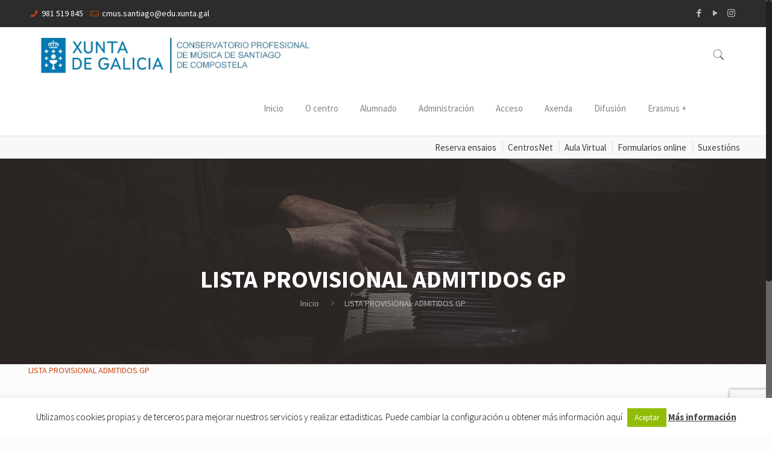

--- FILE ---
content_type: text/html; charset=utf-8
request_url: https://www.google.com/recaptcha/api2/anchor?ar=1&k=6Ldmt90kAAAAAH_6qSfx6W9fMD9Zw1dI5mpP5XVa&co=aHR0cHM6Ly93d3cuY29uc2VydmF0b3Jpb3NhbnRpYWdvLmdhbDo0NDM.&hl=en&v=PoyoqOPhxBO7pBk68S4YbpHZ&size=invisible&anchor-ms=20000&execute-ms=30000&cb=1hogn36gbmv2
body_size: 48531
content:
<!DOCTYPE HTML><html dir="ltr" lang="en"><head><meta http-equiv="Content-Type" content="text/html; charset=UTF-8">
<meta http-equiv="X-UA-Compatible" content="IE=edge">
<title>reCAPTCHA</title>
<style type="text/css">
/* cyrillic-ext */
@font-face {
  font-family: 'Roboto';
  font-style: normal;
  font-weight: 400;
  font-stretch: 100%;
  src: url(//fonts.gstatic.com/s/roboto/v48/KFO7CnqEu92Fr1ME7kSn66aGLdTylUAMa3GUBHMdazTgWw.woff2) format('woff2');
  unicode-range: U+0460-052F, U+1C80-1C8A, U+20B4, U+2DE0-2DFF, U+A640-A69F, U+FE2E-FE2F;
}
/* cyrillic */
@font-face {
  font-family: 'Roboto';
  font-style: normal;
  font-weight: 400;
  font-stretch: 100%;
  src: url(//fonts.gstatic.com/s/roboto/v48/KFO7CnqEu92Fr1ME7kSn66aGLdTylUAMa3iUBHMdazTgWw.woff2) format('woff2');
  unicode-range: U+0301, U+0400-045F, U+0490-0491, U+04B0-04B1, U+2116;
}
/* greek-ext */
@font-face {
  font-family: 'Roboto';
  font-style: normal;
  font-weight: 400;
  font-stretch: 100%;
  src: url(//fonts.gstatic.com/s/roboto/v48/KFO7CnqEu92Fr1ME7kSn66aGLdTylUAMa3CUBHMdazTgWw.woff2) format('woff2');
  unicode-range: U+1F00-1FFF;
}
/* greek */
@font-face {
  font-family: 'Roboto';
  font-style: normal;
  font-weight: 400;
  font-stretch: 100%;
  src: url(//fonts.gstatic.com/s/roboto/v48/KFO7CnqEu92Fr1ME7kSn66aGLdTylUAMa3-UBHMdazTgWw.woff2) format('woff2');
  unicode-range: U+0370-0377, U+037A-037F, U+0384-038A, U+038C, U+038E-03A1, U+03A3-03FF;
}
/* math */
@font-face {
  font-family: 'Roboto';
  font-style: normal;
  font-weight: 400;
  font-stretch: 100%;
  src: url(//fonts.gstatic.com/s/roboto/v48/KFO7CnqEu92Fr1ME7kSn66aGLdTylUAMawCUBHMdazTgWw.woff2) format('woff2');
  unicode-range: U+0302-0303, U+0305, U+0307-0308, U+0310, U+0312, U+0315, U+031A, U+0326-0327, U+032C, U+032F-0330, U+0332-0333, U+0338, U+033A, U+0346, U+034D, U+0391-03A1, U+03A3-03A9, U+03B1-03C9, U+03D1, U+03D5-03D6, U+03F0-03F1, U+03F4-03F5, U+2016-2017, U+2034-2038, U+203C, U+2040, U+2043, U+2047, U+2050, U+2057, U+205F, U+2070-2071, U+2074-208E, U+2090-209C, U+20D0-20DC, U+20E1, U+20E5-20EF, U+2100-2112, U+2114-2115, U+2117-2121, U+2123-214F, U+2190, U+2192, U+2194-21AE, U+21B0-21E5, U+21F1-21F2, U+21F4-2211, U+2213-2214, U+2216-22FF, U+2308-230B, U+2310, U+2319, U+231C-2321, U+2336-237A, U+237C, U+2395, U+239B-23B7, U+23D0, U+23DC-23E1, U+2474-2475, U+25AF, U+25B3, U+25B7, U+25BD, U+25C1, U+25CA, U+25CC, U+25FB, U+266D-266F, U+27C0-27FF, U+2900-2AFF, U+2B0E-2B11, U+2B30-2B4C, U+2BFE, U+3030, U+FF5B, U+FF5D, U+1D400-1D7FF, U+1EE00-1EEFF;
}
/* symbols */
@font-face {
  font-family: 'Roboto';
  font-style: normal;
  font-weight: 400;
  font-stretch: 100%;
  src: url(//fonts.gstatic.com/s/roboto/v48/KFO7CnqEu92Fr1ME7kSn66aGLdTylUAMaxKUBHMdazTgWw.woff2) format('woff2');
  unicode-range: U+0001-000C, U+000E-001F, U+007F-009F, U+20DD-20E0, U+20E2-20E4, U+2150-218F, U+2190, U+2192, U+2194-2199, U+21AF, U+21E6-21F0, U+21F3, U+2218-2219, U+2299, U+22C4-22C6, U+2300-243F, U+2440-244A, U+2460-24FF, U+25A0-27BF, U+2800-28FF, U+2921-2922, U+2981, U+29BF, U+29EB, U+2B00-2BFF, U+4DC0-4DFF, U+FFF9-FFFB, U+10140-1018E, U+10190-1019C, U+101A0, U+101D0-101FD, U+102E0-102FB, U+10E60-10E7E, U+1D2C0-1D2D3, U+1D2E0-1D37F, U+1F000-1F0FF, U+1F100-1F1AD, U+1F1E6-1F1FF, U+1F30D-1F30F, U+1F315, U+1F31C, U+1F31E, U+1F320-1F32C, U+1F336, U+1F378, U+1F37D, U+1F382, U+1F393-1F39F, U+1F3A7-1F3A8, U+1F3AC-1F3AF, U+1F3C2, U+1F3C4-1F3C6, U+1F3CA-1F3CE, U+1F3D4-1F3E0, U+1F3ED, U+1F3F1-1F3F3, U+1F3F5-1F3F7, U+1F408, U+1F415, U+1F41F, U+1F426, U+1F43F, U+1F441-1F442, U+1F444, U+1F446-1F449, U+1F44C-1F44E, U+1F453, U+1F46A, U+1F47D, U+1F4A3, U+1F4B0, U+1F4B3, U+1F4B9, U+1F4BB, U+1F4BF, U+1F4C8-1F4CB, U+1F4D6, U+1F4DA, U+1F4DF, U+1F4E3-1F4E6, U+1F4EA-1F4ED, U+1F4F7, U+1F4F9-1F4FB, U+1F4FD-1F4FE, U+1F503, U+1F507-1F50B, U+1F50D, U+1F512-1F513, U+1F53E-1F54A, U+1F54F-1F5FA, U+1F610, U+1F650-1F67F, U+1F687, U+1F68D, U+1F691, U+1F694, U+1F698, U+1F6AD, U+1F6B2, U+1F6B9-1F6BA, U+1F6BC, U+1F6C6-1F6CF, U+1F6D3-1F6D7, U+1F6E0-1F6EA, U+1F6F0-1F6F3, U+1F6F7-1F6FC, U+1F700-1F7FF, U+1F800-1F80B, U+1F810-1F847, U+1F850-1F859, U+1F860-1F887, U+1F890-1F8AD, U+1F8B0-1F8BB, U+1F8C0-1F8C1, U+1F900-1F90B, U+1F93B, U+1F946, U+1F984, U+1F996, U+1F9E9, U+1FA00-1FA6F, U+1FA70-1FA7C, U+1FA80-1FA89, U+1FA8F-1FAC6, U+1FACE-1FADC, U+1FADF-1FAE9, U+1FAF0-1FAF8, U+1FB00-1FBFF;
}
/* vietnamese */
@font-face {
  font-family: 'Roboto';
  font-style: normal;
  font-weight: 400;
  font-stretch: 100%;
  src: url(//fonts.gstatic.com/s/roboto/v48/KFO7CnqEu92Fr1ME7kSn66aGLdTylUAMa3OUBHMdazTgWw.woff2) format('woff2');
  unicode-range: U+0102-0103, U+0110-0111, U+0128-0129, U+0168-0169, U+01A0-01A1, U+01AF-01B0, U+0300-0301, U+0303-0304, U+0308-0309, U+0323, U+0329, U+1EA0-1EF9, U+20AB;
}
/* latin-ext */
@font-face {
  font-family: 'Roboto';
  font-style: normal;
  font-weight: 400;
  font-stretch: 100%;
  src: url(//fonts.gstatic.com/s/roboto/v48/KFO7CnqEu92Fr1ME7kSn66aGLdTylUAMa3KUBHMdazTgWw.woff2) format('woff2');
  unicode-range: U+0100-02BA, U+02BD-02C5, U+02C7-02CC, U+02CE-02D7, U+02DD-02FF, U+0304, U+0308, U+0329, U+1D00-1DBF, U+1E00-1E9F, U+1EF2-1EFF, U+2020, U+20A0-20AB, U+20AD-20C0, U+2113, U+2C60-2C7F, U+A720-A7FF;
}
/* latin */
@font-face {
  font-family: 'Roboto';
  font-style: normal;
  font-weight: 400;
  font-stretch: 100%;
  src: url(//fonts.gstatic.com/s/roboto/v48/KFO7CnqEu92Fr1ME7kSn66aGLdTylUAMa3yUBHMdazQ.woff2) format('woff2');
  unicode-range: U+0000-00FF, U+0131, U+0152-0153, U+02BB-02BC, U+02C6, U+02DA, U+02DC, U+0304, U+0308, U+0329, U+2000-206F, U+20AC, U+2122, U+2191, U+2193, U+2212, U+2215, U+FEFF, U+FFFD;
}
/* cyrillic-ext */
@font-face {
  font-family: 'Roboto';
  font-style: normal;
  font-weight: 500;
  font-stretch: 100%;
  src: url(//fonts.gstatic.com/s/roboto/v48/KFO7CnqEu92Fr1ME7kSn66aGLdTylUAMa3GUBHMdazTgWw.woff2) format('woff2');
  unicode-range: U+0460-052F, U+1C80-1C8A, U+20B4, U+2DE0-2DFF, U+A640-A69F, U+FE2E-FE2F;
}
/* cyrillic */
@font-face {
  font-family: 'Roboto';
  font-style: normal;
  font-weight: 500;
  font-stretch: 100%;
  src: url(//fonts.gstatic.com/s/roboto/v48/KFO7CnqEu92Fr1ME7kSn66aGLdTylUAMa3iUBHMdazTgWw.woff2) format('woff2');
  unicode-range: U+0301, U+0400-045F, U+0490-0491, U+04B0-04B1, U+2116;
}
/* greek-ext */
@font-face {
  font-family: 'Roboto';
  font-style: normal;
  font-weight: 500;
  font-stretch: 100%;
  src: url(//fonts.gstatic.com/s/roboto/v48/KFO7CnqEu92Fr1ME7kSn66aGLdTylUAMa3CUBHMdazTgWw.woff2) format('woff2');
  unicode-range: U+1F00-1FFF;
}
/* greek */
@font-face {
  font-family: 'Roboto';
  font-style: normal;
  font-weight: 500;
  font-stretch: 100%;
  src: url(//fonts.gstatic.com/s/roboto/v48/KFO7CnqEu92Fr1ME7kSn66aGLdTylUAMa3-UBHMdazTgWw.woff2) format('woff2');
  unicode-range: U+0370-0377, U+037A-037F, U+0384-038A, U+038C, U+038E-03A1, U+03A3-03FF;
}
/* math */
@font-face {
  font-family: 'Roboto';
  font-style: normal;
  font-weight: 500;
  font-stretch: 100%;
  src: url(//fonts.gstatic.com/s/roboto/v48/KFO7CnqEu92Fr1ME7kSn66aGLdTylUAMawCUBHMdazTgWw.woff2) format('woff2');
  unicode-range: U+0302-0303, U+0305, U+0307-0308, U+0310, U+0312, U+0315, U+031A, U+0326-0327, U+032C, U+032F-0330, U+0332-0333, U+0338, U+033A, U+0346, U+034D, U+0391-03A1, U+03A3-03A9, U+03B1-03C9, U+03D1, U+03D5-03D6, U+03F0-03F1, U+03F4-03F5, U+2016-2017, U+2034-2038, U+203C, U+2040, U+2043, U+2047, U+2050, U+2057, U+205F, U+2070-2071, U+2074-208E, U+2090-209C, U+20D0-20DC, U+20E1, U+20E5-20EF, U+2100-2112, U+2114-2115, U+2117-2121, U+2123-214F, U+2190, U+2192, U+2194-21AE, U+21B0-21E5, U+21F1-21F2, U+21F4-2211, U+2213-2214, U+2216-22FF, U+2308-230B, U+2310, U+2319, U+231C-2321, U+2336-237A, U+237C, U+2395, U+239B-23B7, U+23D0, U+23DC-23E1, U+2474-2475, U+25AF, U+25B3, U+25B7, U+25BD, U+25C1, U+25CA, U+25CC, U+25FB, U+266D-266F, U+27C0-27FF, U+2900-2AFF, U+2B0E-2B11, U+2B30-2B4C, U+2BFE, U+3030, U+FF5B, U+FF5D, U+1D400-1D7FF, U+1EE00-1EEFF;
}
/* symbols */
@font-face {
  font-family: 'Roboto';
  font-style: normal;
  font-weight: 500;
  font-stretch: 100%;
  src: url(//fonts.gstatic.com/s/roboto/v48/KFO7CnqEu92Fr1ME7kSn66aGLdTylUAMaxKUBHMdazTgWw.woff2) format('woff2');
  unicode-range: U+0001-000C, U+000E-001F, U+007F-009F, U+20DD-20E0, U+20E2-20E4, U+2150-218F, U+2190, U+2192, U+2194-2199, U+21AF, U+21E6-21F0, U+21F3, U+2218-2219, U+2299, U+22C4-22C6, U+2300-243F, U+2440-244A, U+2460-24FF, U+25A0-27BF, U+2800-28FF, U+2921-2922, U+2981, U+29BF, U+29EB, U+2B00-2BFF, U+4DC0-4DFF, U+FFF9-FFFB, U+10140-1018E, U+10190-1019C, U+101A0, U+101D0-101FD, U+102E0-102FB, U+10E60-10E7E, U+1D2C0-1D2D3, U+1D2E0-1D37F, U+1F000-1F0FF, U+1F100-1F1AD, U+1F1E6-1F1FF, U+1F30D-1F30F, U+1F315, U+1F31C, U+1F31E, U+1F320-1F32C, U+1F336, U+1F378, U+1F37D, U+1F382, U+1F393-1F39F, U+1F3A7-1F3A8, U+1F3AC-1F3AF, U+1F3C2, U+1F3C4-1F3C6, U+1F3CA-1F3CE, U+1F3D4-1F3E0, U+1F3ED, U+1F3F1-1F3F3, U+1F3F5-1F3F7, U+1F408, U+1F415, U+1F41F, U+1F426, U+1F43F, U+1F441-1F442, U+1F444, U+1F446-1F449, U+1F44C-1F44E, U+1F453, U+1F46A, U+1F47D, U+1F4A3, U+1F4B0, U+1F4B3, U+1F4B9, U+1F4BB, U+1F4BF, U+1F4C8-1F4CB, U+1F4D6, U+1F4DA, U+1F4DF, U+1F4E3-1F4E6, U+1F4EA-1F4ED, U+1F4F7, U+1F4F9-1F4FB, U+1F4FD-1F4FE, U+1F503, U+1F507-1F50B, U+1F50D, U+1F512-1F513, U+1F53E-1F54A, U+1F54F-1F5FA, U+1F610, U+1F650-1F67F, U+1F687, U+1F68D, U+1F691, U+1F694, U+1F698, U+1F6AD, U+1F6B2, U+1F6B9-1F6BA, U+1F6BC, U+1F6C6-1F6CF, U+1F6D3-1F6D7, U+1F6E0-1F6EA, U+1F6F0-1F6F3, U+1F6F7-1F6FC, U+1F700-1F7FF, U+1F800-1F80B, U+1F810-1F847, U+1F850-1F859, U+1F860-1F887, U+1F890-1F8AD, U+1F8B0-1F8BB, U+1F8C0-1F8C1, U+1F900-1F90B, U+1F93B, U+1F946, U+1F984, U+1F996, U+1F9E9, U+1FA00-1FA6F, U+1FA70-1FA7C, U+1FA80-1FA89, U+1FA8F-1FAC6, U+1FACE-1FADC, U+1FADF-1FAE9, U+1FAF0-1FAF8, U+1FB00-1FBFF;
}
/* vietnamese */
@font-face {
  font-family: 'Roboto';
  font-style: normal;
  font-weight: 500;
  font-stretch: 100%;
  src: url(//fonts.gstatic.com/s/roboto/v48/KFO7CnqEu92Fr1ME7kSn66aGLdTylUAMa3OUBHMdazTgWw.woff2) format('woff2');
  unicode-range: U+0102-0103, U+0110-0111, U+0128-0129, U+0168-0169, U+01A0-01A1, U+01AF-01B0, U+0300-0301, U+0303-0304, U+0308-0309, U+0323, U+0329, U+1EA0-1EF9, U+20AB;
}
/* latin-ext */
@font-face {
  font-family: 'Roboto';
  font-style: normal;
  font-weight: 500;
  font-stretch: 100%;
  src: url(//fonts.gstatic.com/s/roboto/v48/KFO7CnqEu92Fr1ME7kSn66aGLdTylUAMa3KUBHMdazTgWw.woff2) format('woff2');
  unicode-range: U+0100-02BA, U+02BD-02C5, U+02C7-02CC, U+02CE-02D7, U+02DD-02FF, U+0304, U+0308, U+0329, U+1D00-1DBF, U+1E00-1E9F, U+1EF2-1EFF, U+2020, U+20A0-20AB, U+20AD-20C0, U+2113, U+2C60-2C7F, U+A720-A7FF;
}
/* latin */
@font-face {
  font-family: 'Roboto';
  font-style: normal;
  font-weight: 500;
  font-stretch: 100%;
  src: url(//fonts.gstatic.com/s/roboto/v48/KFO7CnqEu92Fr1ME7kSn66aGLdTylUAMa3yUBHMdazQ.woff2) format('woff2');
  unicode-range: U+0000-00FF, U+0131, U+0152-0153, U+02BB-02BC, U+02C6, U+02DA, U+02DC, U+0304, U+0308, U+0329, U+2000-206F, U+20AC, U+2122, U+2191, U+2193, U+2212, U+2215, U+FEFF, U+FFFD;
}
/* cyrillic-ext */
@font-face {
  font-family: 'Roboto';
  font-style: normal;
  font-weight: 900;
  font-stretch: 100%;
  src: url(//fonts.gstatic.com/s/roboto/v48/KFO7CnqEu92Fr1ME7kSn66aGLdTylUAMa3GUBHMdazTgWw.woff2) format('woff2');
  unicode-range: U+0460-052F, U+1C80-1C8A, U+20B4, U+2DE0-2DFF, U+A640-A69F, U+FE2E-FE2F;
}
/* cyrillic */
@font-face {
  font-family: 'Roboto';
  font-style: normal;
  font-weight: 900;
  font-stretch: 100%;
  src: url(//fonts.gstatic.com/s/roboto/v48/KFO7CnqEu92Fr1ME7kSn66aGLdTylUAMa3iUBHMdazTgWw.woff2) format('woff2');
  unicode-range: U+0301, U+0400-045F, U+0490-0491, U+04B0-04B1, U+2116;
}
/* greek-ext */
@font-face {
  font-family: 'Roboto';
  font-style: normal;
  font-weight: 900;
  font-stretch: 100%;
  src: url(//fonts.gstatic.com/s/roboto/v48/KFO7CnqEu92Fr1ME7kSn66aGLdTylUAMa3CUBHMdazTgWw.woff2) format('woff2');
  unicode-range: U+1F00-1FFF;
}
/* greek */
@font-face {
  font-family: 'Roboto';
  font-style: normal;
  font-weight: 900;
  font-stretch: 100%;
  src: url(//fonts.gstatic.com/s/roboto/v48/KFO7CnqEu92Fr1ME7kSn66aGLdTylUAMa3-UBHMdazTgWw.woff2) format('woff2');
  unicode-range: U+0370-0377, U+037A-037F, U+0384-038A, U+038C, U+038E-03A1, U+03A3-03FF;
}
/* math */
@font-face {
  font-family: 'Roboto';
  font-style: normal;
  font-weight: 900;
  font-stretch: 100%;
  src: url(//fonts.gstatic.com/s/roboto/v48/KFO7CnqEu92Fr1ME7kSn66aGLdTylUAMawCUBHMdazTgWw.woff2) format('woff2');
  unicode-range: U+0302-0303, U+0305, U+0307-0308, U+0310, U+0312, U+0315, U+031A, U+0326-0327, U+032C, U+032F-0330, U+0332-0333, U+0338, U+033A, U+0346, U+034D, U+0391-03A1, U+03A3-03A9, U+03B1-03C9, U+03D1, U+03D5-03D6, U+03F0-03F1, U+03F4-03F5, U+2016-2017, U+2034-2038, U+203C, U+2040, U+2043, U+2047, U+2050, U+2057, U+205F, U+2070-2071, U+2074-208E, U+2090-209C, U+20D0-20DC, U+20E1, U+20E5-20EF, U+2100-2112, U+2114-2115, U+2117-2121, U+2123-214F, U+2190, U+2192, U+2194-21AE, U+21B0-21E5, U+21F1-21F2, U+21F4-2211, U+2213-2214, U+2216-22FF, U+2308-230B, U+2310, U+2319, U+231C-2321, U+2336-237A, U+237C, U+2395, U+239B-23B7, U+23D0, U+23DC-23E1, U+2474-2475, U+25AF, U+25B3, U+25B7, U+25BD, U+25C1, U+25CA, U+25CC, U+25FB, U+266D-266F, U+27C0-27FF, U+2900-2AFF, U+2B0E-2B11, U+2B30-2B4C, U+2BFE, U+3030, U+FF5B, U+FF5D, U+1D400-1D7FF, U+1EE00-1EEFF;
}
/* symbols */
@font-face {
  font-family: 'Roboto';
  font-style: normal;
  font-weight: 900;
  font-stretch: 100%;
  src: url(//fonts.gstatic.com/s/roboto/v48/KFO7CnqEu92Fr1ME7kSn66aGLdTylUAMaxKUBHMdazTgWw.woff2) format('woff2');
  unicode-range: U+0001-000C, U+000E-001F, U+007F-009F, U+20DD-20E0, U+20E2-20E4, U+2150-218F, U+2190, U+2192, U+2194-2199, U+21AF, U+21E6-21F0, U+21F3, U+2218-2219, U+2299, U+22C4-22C6, U+2300-243F, U+2440-244A, U+2460-24FF, U+25A0-27BF, U+2800-28FF, U+2921-2922, U+2981, U+29BF, U+29EB, U+2B00-2BFF, U+4DC0-4DFF, U+FFF9-FFFB, U+10140-1018E, U+10190-1019C, U+101A0, U+101D0-101FD, U+102E0-102FB, U+10E60-10E7E, U+1D2C0-1D2D3, U+1D2E0-1D37F, U+1F000-1F0FF, U+1F100-1F1AD, U+1F1E6-1F1FF, U+1F30D-1F30F, U+1F315, U+1F31C, U+1F31E, U+1F320-1F32C, U+1F336, U+1F378, U+1F37D, U+1F382, U+1F393-1F39F, U+1F3A7-1F3A8, U+1F3AC-1F3AF, U+1F3C2, U+1F3C4-1F3C6, U+1F3CA-1F3CE, U+1F3D4-1F3E0, U+1F3ED, U+1F3F1-1F3F3, U+1F3F5-1F3F7, U+1F408, U+1F415, U+1F41F, U+1F426, U+1F43F, U+1F441-1F442, U+1F444, U+1F446-1F449, U+1F44C-1F44E, U+1F453, U+1F46A, U+1F47D, U+1F4A3, U+1F4B0, U+1F4B3, U+1F4B9, U+1F4BB, U+1F4BF, U+1F4C8-1F4CB, U+1F4D6, U+1F4DA, U+1F4DF, U+1F4E3-1F4E6, U+1F4EA-1F4ED, U+1F4F7, U+1F4F9-1F4FB, U+1F4FD-1F4FE, U+1F503, U+1F507-1F50B, U+1F50D, U+1F512-1F513, U+1F53E-1F54A, U+1F54F-1F5FA, U+1F610, U+1F650-1F67F, U+1F687, U+1F68D, U+1F691, U+1F694, U+1F698, U+1F6AD, U+1F6B2, U+1F6B9-1F6BA, U+1F6BC, U+1F6C6-1F6CF, U+1F6D3-1F6D7, U+1F6E0-1F6EA, U+1F6F0-1F6F3, U+1F6F7-1F6FC, U+1F700-1F7FF, U+1F800-1F80B, U+1F810-1F847, U+1F850-1F859, U+1F860-1F887, U+1F890-1F8AD, U+1F8B0-1F8BB, U+1F8C0-1F8C1, U+1F900-1F90B, U+1F93B, U+1F946, U+1F984, U+1F996, U+1F9E9, U+1FA00-1FA6F, U+1FA70-1FA7C, U+1FA80-1FA89, U+1FA8F-1FAC6, U+1FACE-1FADC, U+1FADF-1FAE9, U+1FAF0-1FAF8, U+1FB00-1FBFF;
}
/* vietnamese */
@font-face {
  font-family: 'Roboto';
  font-style: normal;
  font-weight: 900;
  font-stretch: 100%;
  src: url(//fonts.gstatic.com/s/roboto/v48/KFO7CnqEu92Fr1ME7kSn66aGLdTylUAMa3OUBHMdazTgWw.woff2) format('woff2');
  unicode-range: U+0102-0103, U+0110-0111, U+0128-0129, U+0168-0169, U+01A0-01A1, U+01AF-01B0, U+0300-0301, U+0303-0304, U+0308-0309, U+0323, U+0329, U+1EA0-1EF9, U+20AB;
}
/* latin-ext */
@font-face {
  font-family: 'Roboto';
  font-style: normal;
  font-weight: 900;
  font-stretch: 100%;
  src: url(//fonts.gstatic.com/s/roboto/v48/KFO7CnqEu92Fr1ME7kSn66aGLdTylUAMa3KUBHMdazTgWw.woff2) format('woff2');
  unicode-range: U+0100-02BA, U+02BD-02C5, U+02C7-02CC, U+02CE-02D7, U+02DD-02FF, U+0304, U+0308, U+0329, U+1D00-1DBF, U+1E00-1E9F, U+1EF2-1EFF, U+2020, U+20A0-20AB, U+20AD-20C0, U+2113, U+2C60-2C7F, U+A720-A7FF;
}
/* latin */
@font-face {
  font-family: 'Roboto';
  font-style: normal;
  font-weight: 900;
  font-stretch: 100%;
  src: url(//fonts.gstatic.com/s/roboto/v48/KFO7CnqEu92Fr1ME7kSn66aGLdTylUAMa3yUBHMdazQ.woff2) format('woff2');
  unicode-range: U+0000-00FF, U+0131, U+0152-0153, U+02BB-02BC, U+02C6, U+02DA, U+02DC, U+0304, U+0308, U+0329, U+2000-206F, U+20AC, U+2122, U+2191, U+2193, U+2212, U+2215, U+FEFF, U+FFFD;
}

</style>
<link rel="stylesheet" type="text/css" href="https://www.gstatic.com/recaptcha/releases/PoyoqOPhxBO7pBk68S4YbpHZ/styles__ltr.css">
<script nonce="UqJJs7LEtKzBmTDvoMdSqQ" type="text/javascript">window['__recaptcha_api'] = 'https://www.google.com/recaptcha/api2/';</script>
<script type="text/javascript" src="https://www.gstatic.com/recaptcha/releases/PoyoqOPhxBO7pBk68S4YbpHZ/recaptcha__en.js" nonce="UqJJs7LEtKzBmTDvoMdSqQ">
      
    </script></head>
<body><div id="rc-anchor-alert" class="rc-anchor-alert"></div>
<input type="hidden" id="recaptcha-token" value="[base64]">
<script type="text/javascript" nonce="UqJJs7LEtKzBmTDvoMdSqQ">
      recaptcha.anchor.Main.init("[\x22ainput\x22,[\x22bgdata\x22,\x22\x22,\[base64]/[base64]/[base64]/[base64]/[base64]/[base64]/KGcoTywyNTMsTy5PKSxVRyhPLEMpKTpnKE8sMjUzLEMpLE8pKSxsKSksTykpfSxieT1mdW5jdGlvbihDLE8sdSxsKXtmb3IobD0odT1SKEMpLDApO08+MDtPLS0pbD1sPDw4fFooQyk7ZyhDLHUsbCl9LFVHPWZ1bmN0aW9uKEMsTyl7Qy5pLmxlbmd0aD4xMDQ/[base64]/[base64]/[base64]/[base64]/[base64]/[base64]/[base64]\\u003d\x22,\[base64]\x22,\[base64]/w4EAw7DDuMKUw7JybkfDtMKPIwHCgMK0wq50USxPw7NxLsOnw5DCqcOoH1QQwoQRdsO1wodtCRdAw6ZpSk3DssKpQA/DhmMhc8OLwrrCiMOXw53DqMOIw5lsw5nDqMKcwoxCw57Dv8Ozwo7CgcO/RhgAw6zCkMOxw7jDvTwfAT1ww5/DjsO+BH/DjVXDoMO4dEPCvcOTW8KiwrvDt8Osw7vCgsKZwrttw5MtwpV0w5zDtmvCrXDDonzDs8KJw5PDuT5lwqZ5Q8KjKsKZMcOqwpPClMK3acKwwopPK35ZN8KjP8OHw5gbwrZ4fcKlwrA/WDVSw7Z1RsKkwosgw4XDpWJhfBPDhMOFwrHCs8O0Ly7CisOTwpUrwrEvw6RAN8OYfXdSLMO6dcKgCcOwMxrCgUEhw4PDuVoRw4BdwrYaw7DCsVo4PcOCwrDDkFgGw7XCnEzCr8K8CH3DoMOZKUhAfUcBIMKPwqfDpXDCncO2w53Dtn/DmcOibgfDhwB1wqN/w75nwpLCjsKcwqEwBMKFdBfCgj/ClRbChhDDok0rw4/DrMKyJCI0w60ZbMOCwqQ0c8OJb3h3c8OaM8OVZMOKwoDCjFPCkEg+M8O0JRjCnsKQwobDr05mwqptKMOSI8OPw5nDqwB8w6jDmG5Ww6HCqMKiwqDDmMOUwq3CjXfDoDZXw6HCqRHCs8KGOFgRw6vDhMKLLkXCncKZw5UlCVrDrkvCrsKhwqLCtwE/wqPCkybCusOhw7MKwoAXw4jDgA0OPsKlw6jDn2sjC8OPScK/OR7Dv8K8VjzCqsK3w7M7wrsOIxHCo8OhwrMvbcObwr4vXcOdVcOgOMOCPSZ+w5EFwpFMw4vDl2vDigHCosOPwq3ClcKhOsK3w5XCphnDtcOsQcOXaWUrGxsKJMKRwr3CghwJw5zCvEnCoCrCqBt/wobDv8KCw6dhGGstw73ChEHDnMKFHFw+w5huf8KRw5w2wrJxw7zDvlHDgERmw4Uzwoc5w5XDj8OwwpXDl8KOw6Y3KcKCw6PCoT7DisOxbUPCtUzCn8O9ETHCucK5alzCksOtwp0IGjoWwpfDgnA7asOXScOSwrfCvyPCmcKGScOywp/[base64]/wqTDvTLCnWZowpHDicKrw57CjmlDw7NsOsKcacOIwrBjfsKqN21Yw53CqgPDl8Kdwo42A8K9CB0WwqMEwp8lJBLDsB0uwo0Aw45/wo/[base64]/DiX85TynCln1Xwr8mNMOCwpLCiBvDpsO1w4QLwpY5w41Ow5AgwpvDssONw4vCsMOILsK+w5hnw6nCkwg7XMOjK8KOw6TCtsKLwr3DvsOQTsKVw5LClzNQwp94wo5fWiHDs1DDtB96Xh1Qw5ZSH8O6bsKnw79WUcKXG8OJOQ8Dw4/DssK1w6PDjxDCvzfDty19w7Zbw4VPw7vCqndhwqPChEwBWMOEw6A3wr/CtcOAw5oiwot/E8K0aBfDt1RsYsKcEiV5woTDpcOpPsOZNU88w5dHZ8KcMcKLw6Vww5jCgsKIVQ08w48lw6PCiFDCncO2WMOXHR/Di8OfwoB0w70mwrLDpT/Du25Sw7oBLgfDgQdTLsOawrnCol0Dw7jDjcO4emhxw6PClcO8wpjDisOqCgwIwpIIwojCjhkxVknDqxzCpsORwpXCsRgKfcKDAMKTwrvDr3fCqH7CncKiPHQ0w71EN3PDnMOrXMOwwqzDiEDCu8O7w7VmQAI5w5LCncKlwq89w6DColbDoCPChGYZw6/[base64]/[base64]/Ds8KPw6YqfhzDocKKw5dgf8KBMSnDr1BRwoxawqDDoMOzdcOKwobCksKOwq7Cul9Qw4DCvMKnPw7Dq8O1w69iGcKVPiU+CcK2ZsObw6nDmUoDFMOmb8Kvw4PCtF/[base64]/wqwuT8KWwoXCo086w4cwDSLDtcK+w7Jhw4HDssKfWMOxYxMZKBtNDcOkwqvCv8KeXTx6w6UFw5DDlsKxwowTw7vCqygsw5PDqiLCh0TCn8KawosywrrCv8OPwrkqw6/DscOhwqvDgcKrQcKoInjDlxcjwpnCmMOEwolxwr/DncOFw7IMNAXDi8OOw74iwq8hwqrCsQ5Iw6MCwqbDlltRwotUK3zCtcKEw4MRHHIWw7DChcOeFhR5GMKFw5k7w5BFfSp+cMKLwoMdJgROTikGwpcHU8Oew4xRwoAUw7/CscKEw6ZbYcK0Qk7DnMOSw5vCmMOTw5ljJcO4X8O3w6bCsRtWKcKhw5zDn8KzwpEiwqbDuy1JW8KHexIJM8Kawp8iIsO9BcOaW1DDpnheFcOrTS/DssKpVCDDrsODw7PDgsKPScOWwqnDhBnCnMOUw7zDpAXDoHTCscOxEMKhw6cxFRRRw5cZDQZGw4vCkcKKwobDrsKGwoHCncKhwppKfsOVw67CpcOYwqkTYy7DmngRTHMlw552w654wrbDt3jDkGMGHC7CnMOMWVPDlivDuMKwFhDCksKdw6/Cl8KfIEVVfHx0KMK0w4wXHQLCh3wNw7jDh0BPw6wuwoHDjMOLL8Ogw5fDusKqBHHCucOpGMOOwoplwq3Dk8KFFGXDnFs3w67DsGIOZcKnY0dMw5TCs8Oaw4rClsKKHXDCgB8kKsO7LcKFbcKcw6YzBjnDusKMwqfDqsO6wpDDiMKEw5EDMMKuwq/[base64]/[base64]/DqcKTw74IA8OKw6vCj3vCr8OHw4bChcKpw63DsMKmw4jCpcK9w5M3w5NrwrPCr8KPYlnDmMKzAwtQw5YmABgTw57Dp3zCt0nCjcOWw5Y9WFbCli9Ow7nCi1rCvsKFM8KGWsKFeTDCm8Kkb23Cg3YYVcKvfcOjw6Qzw6daLwlXw45mwrURTMOvHcKBwq5/MsORw73CocOnDVBEwqRFw4rDryNVw7/[base64]/[base64]/DsAQ/w5TDgjrCqMOJwpYqLlPCjShgwpo5wqYRKMKSZcO+wq54w6tMw5kJwpkIRxHDmiDCoHzDgHlkwpLDrMOzfsOww6vDscKpwprDi8KTwrPDi8K3w4/DscOAGHxQahVOwqDClh9+dsKcHMOBIsKBwr8KwqfDuTlmwqEKwqNNwrtGXEAdw7gMdXYRFsKxJsOhMEl3w73DtsOYw7LDq1Q/bMORGBjCicObV8KzA1TCocO9woQIIcOcTMK2wqMFbMOJasKKw64vw6F0wpPDkMOowrLCvhvDk8KJw79cKsOuPsKpN8KfdDrDk8OGX1Z9TClaw4ldwq3Ds8OEwqgkw5HCjyAiw57Cv8O+wqjCk8OHwo/[base64]/Ci8KRHMKKwrbDvsOtIUbDiG3DrsO4w6LDg8KIU8KIBjrCnsO+wobDujHCs8OJHyjCrcKbSk9lw4cew6nCk1bDlmjDlMKqw6UjCXvDvm7CrsKTbMKDDsK0QMOebCbDmHJzwoRAb8ObRy14fAJUwrTChMKEPlfDgcOqw4PDn8KXflVhBj/DiMOHS8O5eQ4eGG9ZwoHCmjRXw6vCoMO4CQ8Qw6DCvsK3woZhw7daw6zCil40w7cbTjluw4bDuMKAw4/CiULDnDdve8KhAMOPwrXDt8OwwrsIQlljYFwgYcKYFMK8dcORV0PCpMK1OsKaCsKzw4XDuEfCp10BS3pjw4nDicOVSBfCo8KCc3DCjsKhEAzDiwLDjC/Dkg7CpMO7w4ohw6DCoFVmbGfDsMO9YcOlwp9vdQXCqcK3DX0zwo4mYxgiEmESw5zCucO+wqZbwoLDn8OtMcOZDsKKKirClcKfOMOcFcOFw5p8RA/Ds8O6PMO5LcKywqBhPzM8wpfCrlcwUcOpw7PDpsKdwqtgw6PCuzp/IBtMNsKVLcKdw6IxwoJwYsOtUVdywp7Cv2jDtGTCncK+w67CkcOewpwfw6lNGcOmw6fClMKmWULChDVLwq/DjlFYw7AHUcO6TMKdKAYtwpZ3fcOswr/Ct8KiFsOaLsK+wpdpRGvCu8K2KsKnZMKKOWcfwoVGw7IsU8O5wpvCt8OnwqRiLsKMZDAjw6k5w5DCrFbDrcKTw4AQwrHDtsK1A8K0B8KITQBSwoZ/KzXDs8K1U1Rrw5rCssOWT8K3JTrClVjCm2UHQcKgZMO3b8ODVMO3esOTYsKZw57DnE7DsAHDtsKkW2jCmwHCpcK6d8KKwqfDsMOlwrQ/w4TConwtHHPCt8KZw5fDnzLDi8KtwpEfGsOrD8Ose8Kjw5dzw43DpEDDmnXCuHvCkgvDqRXCpsOnwo1zw6PDj8OJwrtPw6t0wqQtwqsYw7fDkcKpXxXDozbCpA7CgcOQWMOdR8KBDsOgNMOBDMK/aQ45E1LCkcKdD8KDw7EhO0E2H8Oew7tgK8O2ZsOqOsOiw4jClsOew4xzQMOGCHnCpRbDtxLCtGzCqBRzwodIGnBfTMO9wrzDiHrDmQ8ww4jCtnfDhcOsaMOFwrJZwoHDu8K1wq4PwrjCtsKhw4gPwoliw5XDtMOgw63DgA/DuxDDmMOzfz3Dj8KmNMKxw7LCt2zDkMObw5VLNcO/[base64]/Cnj/CgXLDqsK8HA/DiMKEFMOOE8O1CVYzw7zCmELDngsuw4LCkMKkwq1fNcO+KiBsJ8KEw5gwwpvCpcOWHsKQfBRgw7/Cr2DDsHdsJCXDt8O3wrJjw4Jwwp7CnlHClcODZcKIwoImMcOlLMKiw6LDt00WPsO1YWnCiCjDrRUaQ8OAw6jDnyUGKsKCw7trKMODchnCmcKFIMKPYsOqCQjCpsOkG8OOMFEhP2LDs8KoAcKlw45VDXU1w6kDcsO6w6nDjcOKa8KFwqhuS13DjmjCl0l9G8K8B8O/w6DDggvDiMKCNcOOJmjDpsKADE0IRiXChTPCtMODw6jDqhjDvENlw4lNfx4rLV5ybMKqwq/DvyLCkzrDqcO9w5A3wplRwqYAesK+QsOPw70lKTgQRUDDkXYXRsO8wo0ZwpPDvMO8EMK9wqnCgsORwqHCucOZBsK/wop+U8KewoPCisK/[base64]/ChsOLwrTDuQkUYlNTbcKmw5jDpjl5w7IaUMK2wr5vQsKNw4bDt31SwoMhwoRFwqwYwpnCkUfCq8KaDgLCpUDDl8OUGF/[base64]/CrsKKGSrChx9GUMKqw5fCscKsDMKiMcOPfkfDgcKFwp/Dnj3CrX9rWsO+wr7Do8OXwqdMw7orw7PCu2TCjRhwNMOMwqDCtcKqMA47WMKQw79ewoTDpXfCrMKvaBoZw5Q/[base64]/[base64]/DnsOiVMKcZDfDlsK6WmlUXi5nZMOkFAktwrV+dcKiw65Fw63CgFwNwqnDjsKow7nDrsKQTsKRZz8FPQh0ViHDpMK9NEVLUMK0eEfCjcKBw7LDszcQw4bCj8KwaCoCwpYWEcOPS8KLW27CgMK0woxuJ1/Cn8KTbMK5w50kw43ChDrCugfDljsMw6RZwp/CicO6wooXc0TDmsOhw5TDoUkowrnDvsKzP8Obw6jDgjXCkcO+wrbCkcOmwpLDhcO2w6jDuUvDvMKsw7hmbWFUwrjChMKXw5zDvSEQAx/[base64]/KMOJXsOrPwzCqWPCuy9jwqjCgUjDiB7CnV92w6F5cDM+LcKfVsKwExdGPBtlA8O5wpLDtDfDksOnw7HDjCHCqcKnw4pvDTzCisKCJsKTd0BNw59TwqPCusK+w5PDscOvw4QOScKdw5g8bMOACQFuM0rDtH3Ckj/CtMKdw6DCqMKXwrfCpzlFCsOfTwbDhcKLw6IqIUbCmAHColrDuMKQwoDDm8Oyw6hrP2rCrnXCi0B9EMKFwpLDsSfCiGfCv29JG8OrwrgMDToUE8KIwps0w4DChcOPw7xgwobCkT8Ww7HDvxrCn8KDw6tOWXDDvh3CgFrDog/DucO3w4NZwpLCgSEmVcKrcwPDjRVuQx/CnDTDncOAwrvCvMOpwrjDhxTCuHcSQsKiwqLCtsO2RsKkw4wxwoTDucKtw7RRwqkJwrdZFMOhw6xQSsOmw7JPw6VQOMKiw7Z1wp/Dnk1aw57DoMO2UyjChBR5aD7ChsONc8OjwpnCssOawrwCAWzDo8Ovw4TCisKCaMK5LFHCmVhjw5pGw6HCocKqwoLCmsKoVcKxw6NywrZ9wojCuMOGTW9HfV9TwqNLwoAewo/Cp8Kdw5PDljPDo2DDsMKyPwrCjsOKZ8OLesKCZsKXZgPDk8OowpR7wrTCqGx1Mz/CnMKUw5gFUsKBSGrCjxbCtkZvwoRyEXNvwoooPMOtCl3DrQbCkcOtw59LwrcAw77Cq1vDvcKDwpFBwooPwqZJwqQnXDvCssKgwo4BX8K6acOOwqx1fRldGhsJAcKtw4c/w47DghA+wrnDjlo/RMKgBcKLWMKecsKRw6pTU8Oew78ewqfDgzhCwpYMOMKawqlvChdUwqw7BXLDpFNBwpJdCsOJw7rChsKzMUl0wrpzFD/CoDrCtcKkw7AXwoEBw7HCu3/[base64]/[base64]/DmMOuIRozw5rClcKpPwAZw7bDjhjDqBXDtcOBIMOsJjU1w7XDoQbDgD7Ds3ZKw61OcsO6w6/DnlVmwop+wqoPf8OwwpYNPz3CpB3Do8K6w4AHdMOOw4Jhw7Y/wpROw7dXwqYXw4DCkMKRMlfCiVliw7czwrfDrl/DnVkmw71YwoBWw782w5zDgCciNsKHWsOtwrzChsORw7AnwoXDvcO3wpHDkGIxw78GwrDDowbClHPDjX7Cjl/Cl8OKw5nDjMOdY15XwqgDwo/DuUnCqsKEwp/[base64]/Cq3XCuxohw5/DqBwcwpfDtsK9wpXCsMK0Y8OTwqzDmULCi0vDnFxmw6vCiCvCm8K/NEMoGMOWw6XDngVDNQDDm8OkCsKjwqLDmBnCpMOML8OGI1pMVcO1fMOSRyMVbsOTHMKQwrDCoMKswrDDuxZgw59aw4bDqsO1e8Khe8OYTsOYXcOCJMKXw43DoT7CrmXDgFhYC8K0w57CtcOEwqzDhsKEXMOAw4DDvxZ/[base64]/[base64]/DvsKYw6F+woQqV8OKFMO8w4k7wrJew4DDok3CpMKSIC5ewqPDiRnCnTLCj1/[base64]/Cm8KmwrQgPT7CmcOmHVknacKqwp4Qw7sfwo7CuVhmwrEZworCvSQ6SHMwAXDCnMOCWMK6ZiArw710ScOhwpd0dMKow6UVw6LDgVE6bcK8T3xaMMOvVErCri3DhMKlN1bDuh0nwrFjdTMDwpXDkCTCmml5HGU9w7fDiBVGwrx/woEmw49dOMO8w43DoHTDuMOYw73Dv8Oaw6NLIcO7wpYow7wdwooCYcO6DsO8w7rDuMKOw7TDgmrCkcO0w4XDh8KBw6BFWF4ZwrPDnhDDi8KHI15TT8OIYAViw5vDgMOow7jDkml+woYkw7Z0wp/DusKCDlEzw7LDo8OqHcOzw4tBKgDCmcOtCA0mw7U4YsKWwrPDoT/[base64]/CrsO3d8KAwq4wYcOeFMKKwpnCvErCoj54FMKtwpUbBHthZE4qMMKBYnTDsMOpw7slw54TwpR/[base64]/DpMKrWTU/wrMkwogfacOzw4h8w7jDocKADjx0V3wHSg49Dy7DisKPIVlGw5nDl8OJw6bDksOqw5hJw4nCrcOWw7LDucOdAjl3w5MtIMOyw43DiizDgsO+w6AQwp19AcOZM8KwUkHDm8K/wqXCp0MPRQcSwp5qeMKBwqHClcOGfTRcw5hoesOUaETDvcK6w4BuHcOHb1rDlMKaFsKrLHENRMKGNQMvBkkRwqfDt8O4HcKNwol8QifCu3vCsMKlTUQ0wpA/DsOYCx/DpcKSXwVdw6rDsMKbLGNrLcOxwrZWKk1eJsKhQnbChkrDjh4sQErDgn4/w5xfwooVE0EhdVTClcO8woUNRsOFISJnesKnPUxCwqxPwrvDgWh5dHbDlB/Dp8KgJsKOwp/[base64]/fcKRwrPDgcKwXsONdVcsCcO7wrDDkRLDrsOhQ8KIw7FXwqEKw7zDgMOHw7nDuFHDjcKyEsKYwonDpsKCTMK/w6Ikw4www6IoOMKQwoYuwpA3bnDCj3jDvMOAf8O4w7TDjlDCliZeInTDgMOow5jDu8ONwrPCvcODwoTDihHCsFYzwqxuw5LCt8KQw6HDoMOIwqzCrBHDmMOtA1FrTTRYwqzDnxXDkcK/XMOcLMOdw7DCqMOqCsKEw4/CtEbDpMOhMsOheTDCow4Owp4swpN/VsK3wpDDogF4wrsKOW1kwrnCkzHDjcK5BcOFw5rDnxwvTn7Djz5VSEjDpH1Fw78jSMO8wodrKMKwwpgMwq0cQMKmJ8KFw7DDtsKrwrYCJn/DsF3DiHJ8e0www58QwojDsMKtw7s3cMOJw4zCtxjCvDfDklDCgsK2wpl4w6fDhcOGMsOCacKLwqs2wq4gEyPDrsO7wo/[base64]/[base64]/worCr8K2w4LDvsOBwpvDjcKOVAYGwrt/W8OTXS7Ch8KLPk/CpGlgXcK5DMOBb8O8w6Ymw4kpwpsDw5gvCgAZWSzDqXYUwpLCuMK/YCvDhSfDtcOawo5/wpDDmFnDusO1ScOFGRkDXcOXacKGbiTDiVLCtV1sTcOdw4/CksKSw4nDrB/[base64]/CuMK9w5Vow7ZXZDsUA8KNw4llw5kuwqnClSRbw5zCh2IrwqDCtRENHFIGLSopUWFNwqI7X8K3HMKNGw/Cv1nCucKhwqwPZjDDsnxJwonCo8Klwp7DvcKhw6XDl8O2wqgLw7fCuifChcKNS8OHwplUw5dAw5VsK8OxcGXDsTp1w4TCnsOGSmzCpR1hwqUPGMOyw5rDg0PCnMK7bwbDrMK9XX/DiMK1PRfCpxDDp309TcKnw4obw4XDgwbCrMKswoHDmsKEZMODwrNwwrfDrsOEwrhpw7jCrsK2csOGw5I1QsOjfl5Lw7DCn8K/woMSFGfDiljCsCAyKidkw63CgcOnwo3CnMK2U8KTw73DsUAkGMKqwqpowqjChMKvKj/ChMKRwrTCowMFwq3CqhV2w5Ezd8O6w5Z4KsKcbMKuKMKIEcKUw4DDk0fCksOSUEg2E0LDrMOgHcKQOFcQbzwgw6p8wqZ1dMOpw40eRhFhEcKKQsOaw53DuC/CqMO/wpDCmSfDnxnDisKfBMOwwqhqRsKfAsKvLS3ClsOFwoLDpEtjwo/DtsKedzrDscKYwpjCvwjCgMO2R0lvw4the8KKwoc2w5HCoWXDuj5DXMODwph+GMKhYhXCjBJswrTCocO5IsOQwp7DhW7CoMOCAhDDgnrDscO7OcO4cMOfwrbDmcKHKcOPwqnCp8K1wp7CsETDrsK3C09iEU7Co2Ykwrtqwqlqw4/DoHtNNMKmfcO7PsOOwogpSsOOwrrCqMO2eRjDuMKqw7kbKsK/[base64]/CjUEwwp0hZgbCgcK7RQMbMcOow69sw5fCtHrDq8KLw4VWw5nDksORwpV+E8O/wq1/[base64]/DvTnChGTCsmwbBMKpVMKfwpIoZWvDo8OqHMK8woLDljN+w4/CjsKdezM+wrgpVcK0w7l3w5fCqiDDpCrDh0zDklkdwptrfB/[base64]/[base64]/CgsOAbXlDwqsCTsOcHMKewoFww58qL8OPw4dYwpwjwoHDvsO3LB1WGsO/QRTCoXHCq8OGwqZkwpU5wr0ww7DDssO7w7jCiFzCtRDDvsOlcsKxHxR5ej/Dhx/DvMOPEnxYaBt+GknCgR12fHYsw5fCisKDOsOPCwoVw6rDn3vDnjnCqcOPw4PCqj8HQ8OrwrMPdsKTSgzCmg7Cn8KPwr0gwpTDqHTClMO1Sldfw7rDh8OkQcO2GsOiwrzDuEPCqjESUUDCk8OUwpvDpcK0MnjDl8KhwrvChEdSZTDCrMOHNcKbJWfDicO/LsOrDHHDpMOCWsKNT0nDq8KeKsORw5g1w7Z+wpLCr8OvXcKQwoAow7J+YUnCksOfQsKYw6rClsO6wo0nw6vCp8O+d2o/wpzDr8OWwqp/w7PDhsKLw6sewqrCt1bDsFs3Kj5BwopFwqjDn03DnB/CnkMSWHEhP8O0JMOkwoPCsh3DkRzCuMOWd3oYVcKQATZgw7ZPQXFawrMjwrzCg8KZw7fDmcKAUgxmwo3CisKrw485EMK6GiPDncOcw5IBw5B/TTnDgcKnFzxHMSLDuDPCq1ozw5suwqUZIMOKwrRyfsOFw7srXMO/w7oyClRJNy1wwqbClA0cM2nDlyMKH8OQXQ4tIUB2fg0nJ8Opw4fChcKlw6ptw481bMKkC8OrwoFHwqLDq8O7GDoCKjbDncODw4p+a8O9wpXDm3gOwpzCpC/Dk8KHGMKpwrNPKHYYCA9CwpFzWg3DosKOJMONW8KBa8KhwpfDi8OZKGdTEBfCkcONSS/Cg37DnT4lw7lENsKOwrBxw7/CmHRHw77DocKmwohULMKVwoDDgGzDvMK8w51dBSg7wo/CisO+wqbCshMBbEo2HGzCsMKHwo/Co8ONwpNOw5l1w4rCnMOlw55WcXHCk2XDunVwUFbDo8KHPMKbDk92w7rDmEcaUTfCsMOuw4IeZcKoNhN7FRtswohEwp/[base64]/ChV9XXC84w6gpw7obwo3CpAXDqMOPwpLCgjguO0AhwrsYVQI8Um/ClcORGsOpG2l1DjPDk8KCOQfDkMKQd0jDu8OeI8OHwoIhwrw3VxbCo8K/[base64]/DiAjCljVsclMHb3tswqjCncKIJsKzeS4JesO5wpzCt8O+w63Cq8OEwpMuJCHCkT8Yw7sbR8OcwofDi2fDq8KCw4o/w6TCjsKsSz/CusKmw6/DqToKCzbCqMOhwpAkNkkbN8O3w7bCgcKQJlUow6zCgcOBw7zClMKnwqYPHMOrSsObw7E1w7DDjExxUSRNF8OLFH7CvcO/K2VUw4/ClcKCw5x6fATCsSrCocKmL8OcRlrDjAdewpsmDWLCk8OSdMKrQGBHQMOAMH9fw7EXw5XCoMKGfSjCuClew4fDn8OlwoUpwo/Cq8OWwofDuW/DrwNqw7fCkcOCwpFEWkltwqJmw5YHw5XCgFpjLEHCtzTDrDZTCl86FMOEGDoTw5w3QT18HirDsgJ4wo/Cn8OOwp0yXQvCjhQKwrJHw5XCqX54esKnUCpyw7FGbsOtwo0bwpDChmEJw7fDm8OcJ0fCrFvDvGJ3wpU9AMKPwp4nwrzCtcKsw5XDuzxDfsODW8OSHnbCrA3Dm8OWwqlHHMKgw7A1Y8OOw6p8wo1xGMK9DU/DkE3ClsKCMD0Xw5IpLy/[base64]/DqMKmw4hGw6ZkQcKBw7MkwqrCl8OOw6Y9L3hWfQnDvsKHOxDClsKOw4/CosK/w7IDP8OaUVJSbDnDu8ORwr91FSDDo8K+woZNOyRewo10OlfDtynCiHEYwoDDgmHCusKIR8KBwo47w7EsBTYdRnZiw6PDt05Jw4vCu1/Cogk7GAbCgcOENUjCl8OXWsK5wrxDwp7Cg0tOwoI6w59iw6PCtsO1Xk3Cr8Knw5vDtDTDtsOXw7jDksKJW8KLw53Duh9qPMOWw6ggAVhTw5nDgzvDigE/JnjDlRnCjEB9GsOlDUJhwq1Nwqhjw5zCr0TDtiLCtMKfO0hINMOUSTnCsy4jGw4Dwr/DtcKxMhs4CsKsa8K5woEOw6zDv8KCw7xfBSk/DX9dM8OQRcKdWMO5BzvClXDDl2nCvX9zBi8DwppnF1jDiR4UFMKRw7QDSsKmwpdTwo9CwoTCt8OiwqHCliPDp0fCkzhfw69pwrfDhcOKw5LDuBMXwqHCtmzCocKDw6IRwrHComrClzNWf04FJC/CocKnwq9rwovDsyDDmMOcwqo0w4PCicKTFsK/A8KlEX7CoTUlw4/[base64]/wrULa8OsH2JaOMKlA8O/wqzCq8KxHMKvwqTDp8KtT8OQPcOrHnNBw6gcfA4GT8OiIEZXUgXCscK1w5wtbUxbBsK3w4rCqzcHaDwJGMKSw73Cg8Omw63DtMOwDMK4w6HCn8KPcFrCncOCw6jCscOwwo10ZcOfw4fCsFXDvmbDhsKAw7rDmCjDlHIyDF07w6gWAcOsJcKhw6l/wrsGwp3Ci8KHw5I1w4XCj0oVw7FIH8K+LmjCkQZHwrtEwqJ6FB/DiA9lwqUdcsKTwq4LF8KCw7wPw7IITsKGfC0DeMKER8K/YhwGw5ZTXyvDtcOhA8Kew7XCjj3CoXjDi8O3wo7CmVtgbsOEw6jCq8ORMsOlwpsgwpjDiMOWGcK3AsKJwrHDjcORF2QnwooedcKtHcO4w5TDmsKdFmV8FcOVMsOQw51Sw6nDu8KjecO/[base64]/woxEw4zCpcKaLcKKLcOcwoNKKBdWe8KlR2o1woU9MnYJwq8dwqRGcScnVjRvwp3CpT7DryfCuMObwowOwprCgDTCgMK+Q2fDkWhpwpDCmDVdezvDqRxpw53CpQAgwr/DpsOpw5fDvFzCgwzCniBZdRsswojCmjkbwobCv8OKwqzDjXULwowWEzTCrTx7wrnDs8O1GC/[base64]/Cv0fDvHrCncOoLsOIJ8OPw5TCkMKWRRXCjsO4wqMLRH3DlsOgTsONdMObZcO1MxLCpyjCqA/DlS5PeWwhIUgOwqxZw67CpUzCnsKlcEd1I37DlMOpw7Ukw6AFSQDCqsKuwrjDkcOBwq7CgzbCpsKOw7Uvwr/Cu8O1w6x2JxzDqMKybsKwGcKrb8K7M8K6KMKLVBoCPiTCiB7DgcKxTGPCv8Kow7fCgMK3w4fCuB7CqCcUw7rDgGAoUHLCon09w6vDvWHDlj0lfhfDqitQI8KBw48FC0XCpcKmDMO/wqXCjMKmwpLDrsOFwrsGw51bwpnCly4oGWATLMKMwqddw7dbwo8LwoLCtcOUNMOaIcKKdn92dlwWwrdGCcKAEMOgfMKDw4A3w7Mkw7XCvjAKV8Oiw5jDmsOgwrsgwrvCpQvDj8OcWcKOGHceSVTCisOHw4rDtcKhwqXCoj/DmWwjwqoYXMKnwqvDqijDt8KbQ8KvYxbDvcO0bUNFwp7Ds8KOf1HCiDQ+wqjDmXIiK35rN0F6wpRIYyxswq/CgzJiXk/Do3zCgcOQwqVAw7TDo8KtM8OWwpg0woXCjA1iwq/DnFnCiylbw4Miw7sUfcKORMO/d8KxwrVfw7zCpnx6wpTDpTBGw6I1w71FJcOMw6AiI8KMK8O+w4JLMMKbfFnClQPDkcKfw6hhX8OlwpLDmSPDsMKxfcKkPsKSwqQrUmdowqRUwpzChsOKwq14w4taOFUCDVbCgsOwcMKrw4nCnMKZw51rwoQnCsK1GVnCmsKRw4fCqMOmwoAhMsONBj3DjcKywr/DjCt4GcODcRnDjkTDpsO5Yl9jw7pQDMKowo/DglsoF3xYw47CmAvDncKhw63ClQHChsOJDj3DtmQaw7VGw5rCtE/[base64]/Dg2fCjsKOBMO9w4zDli57w5UMLMO3wpXDmxocwpIiw7rCrUrDsnw8w4PCiUzDogANG8KTOxXDukRIPsKLN1U/DMK+BcODUA3CvFjDrMOFYB9Aw6t0w6JEHcKiwrTDt8K9VyLClcO/w4xfw4EFwqIlQirCq8KkwoVCwrHCtD3CnT3DosOTYsKJEitybm92w7bDnU8Bw5/Dn8KiwrzDhQJTARjCtcOZBcKowrYdU3QdEMKKb8OMEBRcWnLDocOfTllYwqJhwrA4OcKww5bCrMO6LMOtwoAibsOKw6bCjUjDthxPZVF7I8OZw50uw7ZxT0IWw7/DhUnCtcO7IsKfXj3ClsKzw4IAw4kzd8OOKi/DlF/CscOKw5FSW8O7fEIRwpvCgMKqw5hlw57Dj8KgW8OLPwlNwqB3OiNzwqhbwoLCvD3DiRXCh8KUwoTDrMK6c2/DhMOHFjxow6rCt2EFwpQ/RHBhw4jDnMO5w5fDk8K5X8KZwrHChsObe8OlXcOLLsOywrc+ZcOqPMKdIcOgAX3CkS3ClizCkMOWMxfCisKUV3PDr8OaOsKJacKaKsOcwrbDjDDCosOOwrYSDsKCKsOGHnIPe8K4w5jCmMKnw5g/wrvDrmjCgMOiL3bDhMKZfHtAwq/[base64]/Cvk/CgcOTwqDCkQJlAsK3wo5Rwq8cw6x3Pm7Du3soex3DqMOKwq7Cm2lAwr0Nw7Qww6/CkMKjcsK/EFbDsMOWwqvDqMOfJcKkaSPDgSwcO8KLPWsbw5vDrA7DtMOqw4phCAcjw4oIw4zCpcOfwr/[base64]/wrDDjsKOGHLDlsOcwqfDo8KqXQFPw7MlMSNxJznDsXJ0chkHw7HDvxBgfmADFMOTwq/[base64]/CvBVQw64hw7fCtwl/w6puPx/[base64]/[base64]/CjgAkw6vDnEIvw6Y0w4DCmX4aVSvCpMO9w5xCMsO1wpvDsFfDhcO7wrfDh8O1Q8O0w43CgV4Uwpp9QMKww67DrsOlJ1VTw6TDi3/ClMOTGgzDk8OlwpnDvMOAwq3DsC7Di8KHwpvChlwaPnAKFiUrO8K9CHQfbgxwKxbDoSzDg0cqw7nDqicBFMKtw7YOwrjCtzvDg1HDp8K/wrFUK1YNe8O0UhTCosOtAx/Du8O3w4tCwpJ6GsKyw758WcOtSit4BsOmwpvDr3VIw5/ChBvDiTDCsW/DqMK9wpY+w7rCgh7DrARnw6sGw53Dv8K9wrJKRHzDrsKoTSR+aXdgwopOGijCs8O6W8OCDkMRw5FqwqN8YcKRTcO+w7HDtsKvw43DiDEkVcK0GHvClH4IGgsCwpF7QWw7VMKcLGxETkERdW1HaCk/CMKrLQtAwrTDun/DgsKCw5wvw5TDqxvDnlx/JsKQw5vDhH8hD8KyHmrCncOjwq8ew5jCrFcwwo/Cv8OSw4fDkcO7PMK3wqjDhHtuKMOewrt5wpkZwox6E1UcM1AfFsKXwoXDjcKIC8OuwrHCl11Zw4XCs1cSw7F+w6Mpw5sCc8OjKMOCwpMQYcOmw70FbhtFwrskNHtSw5IHIsK9wq7DgRDCjsK4wqnCqG/CuTLClMK5YMOjacO1wqFhw7VWGsKAwohUXcKmwqEAw7vDhAfDrkx9ZjHDjgIXW8KZwrzDtcK+RgPCn3BUwr4FwokPwoTCmTkIckvCoMKQwrIywrTDs8KBw5pnQXp5wo7DtcOPwqbDtsOewoQWXMKxw7vDmsKBasODEMOuCitRDMOiw6jCtANEwpnDl0E/[base64]/woJrwqROHxvDrcOkJ1dcwpHCl0XCszHCqW3CoBbDtcOlw7pzwqNxw4p1cDfCiGjDmxHDgcOKeAc5ccO4cT0lCGPDong8MS/Cl1hrBMOqw4c5BCdTbirDpcOfPhF/[base64]/CrHk7H8K5wrAyI8OkwrMcTkBXwq/DtsKqD8ORwqPDrMKbD8KiMSzDsMKBwrViwp/DvsKkwp/CpsKBVMKQBy8vwoERTcKgOMOMZx5bwpIMLl7Dlw40aE45w4LDkcKjwox8wrTDnsOiWhTCiinCocKJJMKpw4vChnDCq8O9CMOBOsOKQzZYw7wlAMKyNsOOLcKfwq3DujLDjMOHwpIEJMOvPUTDmUJSwoMMSMOgKjlEacO3wrVdV3zDuWnDlF/[base64]/DuxBFwobCucOtDcOaWMK0wpXDtMKjCMOswpZtw5nDqcKudwlFwrzCi2REw7pyCTd7w6fDvAfClmTDhcOLJQ/Cm8OcVVppfyMVwq8dMx0VW8OYUnl5Kn84BAFiO8O7MsOcD8KbEMK/[base64]/DlzlLw5PDgi/DocKjworDgh7CgMOww4lbw5U2wppuworDtcOLw6/[base64]/[base64]/CjWZPwqlvw6DDog3DlDoaI8KcR8KQw75Xw5pTIFvCrSxIw5kPAsKlMgVrw6clwolswoxvw5bDjcO0w5rCtsOQwqQ/w7BFw4rDkMO1RTzCrcKDacOnwqp+e8KpfD4bw6Jww5fCj8KtCw19wq8ow4LDhE5MwqNNHihEPcKKB1fDhsOjwqXDs33CpxoceEwCM8K2ZsO5wp3Dj3dWQnHCncOJNcKyf25qFQVdw63CsXAIDVYHw5/[base64]/CsMKxwqzDvgbDtzg6TlYieH1NcHzDrHfCt8KiwrLCiMKaCMO0w7LDhcOzYUXDskfDkEvDtsOtOcONwqjDicKgw4jDiMKjHn9jwptNwpHDoXQkwrLCq8O/wpAgw49Lw4DCr8KTQHrDqFrDtMKEwqQ4w7c+X8Ktw6PDgEHCosOSw5LDtcOaXkfDgMO2w5jDnyLClcKYVnHCnX4Yw5TCr8ONwoRnPMOQw4bCtktWw5lqw7vCpcOla8OhLDHCqcO6TmfDuWEMw5vCpx4Uw61jw4keFF7DnHMQw4ZuwoIdwrBQw4BSwpx/MWbCt2nCocKow4rCgcOew54jw6Z8wqUKwrbCocOGRxwKw7IgwqAKwrDCgDrDusOrX8KvPkTDmVBEa8Oldl9DEMKLwqDDuA3DkwAcw4BSwqjDi8KewrIpW8K5w7x6w65+BBoPw5B6I38fw73DhxfDvcOmDsOcAcOdDXY/[base64]/M8O1w6odw4ReYcObKz5FwoHDoMO2w5vCr8KHalklGMOvZcKSw6DDisOMPMOwH8Kgwo8bCMOUc8KOe8OHFsKTW8OywqLDqDhNwrx/e8K3cWgnLsKGwozDvD3CtzE8w5fCjHbCr8Kmw5vDlHLCk8OLwoXCssKHZ8OeEyfCocOQDcK4AR1pSW1wUwLCkntgw4fCv2/DgmbCncOtOcOYcVIaBGDDkcKEw6MiBHjCqcO4wqPDscKcw64hFMKfw4RNUcKOL8OSRMOaw6DDtMKWD1DCsTF8P1AVwrcybcKdAXkCc8OgwpHDkMOjwrBeZcOiw7PCk3YCwr3Co8Kmw6LCuMKTw61yw6/Cl1DDtk3CusKNwojCg8OmwpDCq8Oywo7CksKZeGEMLMKEw5dAwqUJR3bCrFHCscKDw4vCmMOoM8OYwrPChMOECW4zSRMGccK4acO6w6fCmmrCvBEQw4/CtsK7w5nCgQzDl1/DnTzClyfDv2IxwqNbwrU2wo1jwpDCh2gJw7Z8wojDv8OpFsOJwooKc8Ksw6bCg2bCnz5QSVRgc8O8emvCrcKYw4xdfzHCkMK4B8OzOQ9cwotcZ1t6PBMPwqwgUF02w5l+w4VSH8OZwoxiIsKLwo/CsAkkTMK9wqTCvsO+T8OsPcOld0rCpsKbwqsvw51WwqJ/[base64]/[base64]/[base64]\\u003d\\u003d\x22],null,[\x22conf\x22,null,\x226Ldmt90kAAAAAH_6qSfx6W9fMD9Zw1dI5mpP5XVa\x22,0,null,null,null,1,[21,125,63,73,95,87,41,43,42,83,102,105,109,121],[1017145,478],0,null,null,null,null,0,null,0,null,700,1,null,0,\[base64]/76lBhnEnQkZnOKMAhnM8xEZ\x22,0,0,null,null,1,null,0,0,null,null,null,0],\x22https://www.conservatoriosantiago.gal:443\x22,null,[3,1,1],null,null,null,1,3600,[\x22https://www.google.com/intl/en/policies/privacy/\x22,\x22https://www.google.com/intl/en/policies/terms/\x22],\x22hVN6qOH5ibda6UceSRoA9PYvd1g1pvT74Hx32TLJuV8\\u003d\x22,1,0,null,1,1769296983302,0,0,[39,85,176,241],null,[127,188],\x22RC-7p-uJwuAGtcLMA\x22,null,null,null,null,null,\x220dAFcWeA6R8dpEbuarZculMzSXEQz6PGRnBdprvpcnvO5LHvqMvmdfIClhmhk0Txl0tiiZFEIMScdNa27i49clzvllnXtvpl54jA\x22,1769379783385]");
    </script></body></html>